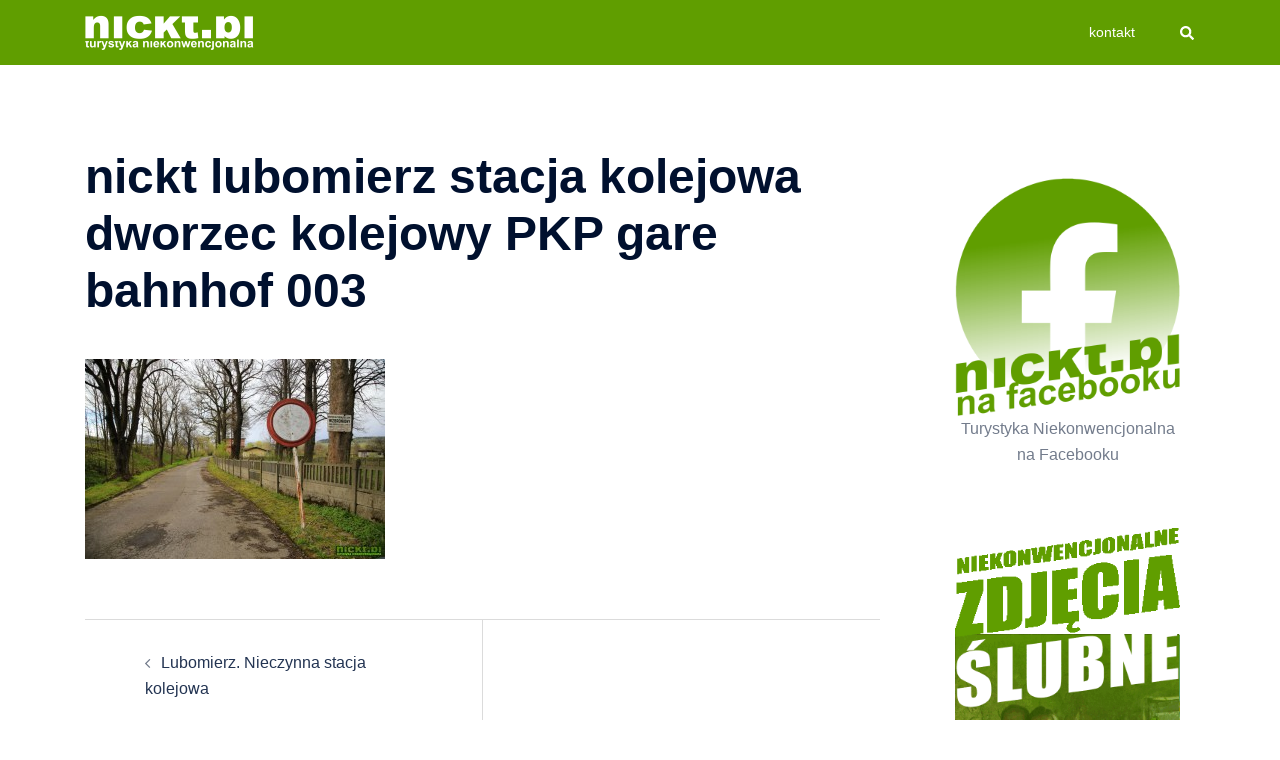

--- FILE ---
content_type: text/html; charset=utf-8
request_url: https://www.google.com/recaptcha/api2/aframe
body_size: 266
content:
<!DOCTYPE HTML><html><head><meta http-equiv="content-type" content="text/html; charset=UTF-8"></head><body><script nonce="8uJt0oRNMKr8PScLD-L8Yg">/** Anti-fraud and anti-abuse applications only. See google.com/recaptcha */ try{var clients={'sodar':'https://pagead2.googlesyndication.com/pagead/sodar?'};window.addEventListener("message",function(a){try{if(a.source===window.parent){var b=JSON.parse(a.data);var c=clients[b['id']];if(c){var d=document.createElement('img');d.src=c+b['params']+'&rc='+(localStorage.getItem("rc::a")?sessionStorage.getItem("rc::b"):"");window.document.body.appendChild(d);sessionStorage.setItem("rc::e",parseInt(sessionStorage.getItem("rc::e")||0)+1);localStorage.setItem("rc::h",'1768486254010');}}}catch(b){}});window.parent.postMessage("_grecaptcha_ready", "*");}catch(b){}</script></body></html>